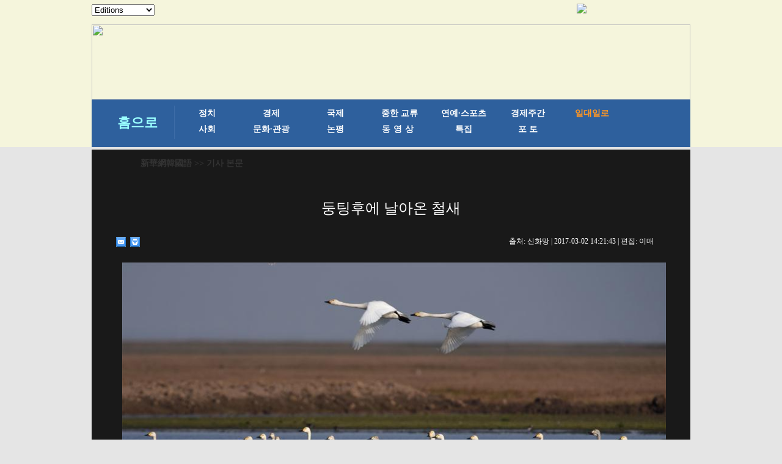

--- FILE ---
content_type: text/html; charset=utf-8
request_url: http://kr.xinhuanet.com/2017-03/02/c_136096242.htm
body_size: 5714
content:
<!DOCTYPE html>
<html>
<head>
<meta http-equiv="Content-Type" content="text/html; charset=utf-8" /><meta name="publishid" content="136096242.11.49.1"/><meta name="source" content="原创"/><meta property="og:type" content="article" /><meta property="article:publish_time" content="2017-03-02T14:21:43+08:00" /><meta property="article:author" content="朴锦花" /><meta property="article:published_first" content="新华网,http://kr.xinhuanet.com/2017-03/02/c_136096242.htm" /><meta name="pageid" content="11267.11144.0.0.1177336.0.0.0.0.0.113769.136096242"/>
<meta content="width=device-width, initial-scale=1.0, minimum-scale=1.0, maximum-scale=1.0,user-scalable=no" name="viewport" id="viewport" media="screen and (min-width:0px) and (max-width: 767px)" />
<meta name="apple-mobile-web-app-capable" content="yes" />
<meta name="apple-mobile-web-app-status-bar-style" content="black" />
<meta content="telephone=no" name="format-detection" />
<title>
둥팅후에 날아온 철새
</title>
<meta name="keywords" content="세계 야생 동식물의 날
<meta name="description" content="둥팅후에 날아온 철새3월 3일 세계 야생 동식물의 날(World Wildlife Day )을 앞두고 겨울을 낸 많은 철새들이 후난성(湖南省) 둥팅후(洞庭湖) 국가급자연보호구에 모여 북으로 날아갈 준비를 하고 있다.
<meta name="source" content="" />
<meta name="robots" content="index,follow" />
<meta name="googlebot" content="index, archive, follow" />
<meta name="section" content="Russian" />
<meta name="subsection" content="" />
<link href="http://kr.xinhuanet.com/xl1/css/style.css" rel="stylesheet" type="text/css" />
<link href="http://www.xinhuanet.com/static/2015/css/common_new_v1.css" rel="stylesheet" type="text/css" />
<link rel="stylesheet" type="text/css" href="http://kr.xinhuanet.com/xl1/css/mobile.css" media="screen and (min-width:0px) and (max-width: 767px)" />
<script type="text/javascript" src="http://kr.xinhuanet.com/xl1/css/jq.js"></script>
<script src="http://kr.xinhuanet.com/xl1/css/share.js"></script><script src="http://kr.xinhuanet.com/xl1/css/share.js"></script>
<link rel="stylesheet" href="http://bdimg.share.baidu.com/static/api/css/share_style0_16.css?v=6aba13f0.css" />
<link rel="stylesheet" href="http://bdimg.share.baidu.com/static/api/css/share_popup.css?v=240f357d.css" />
<link rel="stylesheet" href="http://bdimg.share.baidu.com/static/api/css/select_share.css?v=15f56735.css" />
</head>
<body>
<div id="mobileHeader" class="domMobile">
<a href="http://www.xinhuanet.com/" class="logo"></a> <a href="http://kr.xinhuanet.com/m/index.htm" class="home">新華網韓國語</a> <span class="arrow"></span> <span class="right"><i></i></span>
<div class="mobileNavList clearfix">
<style>
#mobileHeader .mobileNavList { background:#ededed;}
#mobileHeader .nav_mobile a { float:none; width:100%; padding:0;}
#mobileHeader .nav_mobile ul{margin-top:10px; }
#mobileHeader .nav_mobile li{float: left;width: 33%;height: 36px;padding:0 10px;margin-bottom:15px;overflow: hidden;background: rgba(237,237,237,1);box-sizing:border-box;-moz-box-sizing:border-box; -webkit-box-sizing:border-box;}
#mobileHeader .nav_mobile li a{display: block;line-height: 34px;text-align:center;color: #555;font-size: 16px;background: #fff;border: 1px solid #d8d8d8;-moz-border-radius: 5px;-webkit-border-radius: 5px;border-radius: 5px;}
</style>
<div class="nav_mobile">
<ul class="clearfix">
<li> <a href="http://kr.xinhuanet.com/m/index.htm" title="">홈페이지</a> </li>
<li> <a href="http://kr.xinhuanet.com/m/gd.htm" title="">최신뉴스</a> </li>
<li> <a href="http://kr.xinhuanet.com/m/zz.htm" title="">정치</a> </li>
<li> <a href="http://kr.xinhuanet.com/m/jj.htm" title="">경제</a> </li>
<li> <a href="http://kr.xinhuanet.com/m/sh.htm" title="">사회</a> </li>
<li> <a href="http://kr.xinhuanet.com/m/tp.htm" title="">포토</a> </li>
<li> <a href="http://kr.xinhuanet.com/m/zhjl.htm" title="">중한교류</a></li>
<li> <a href="http://kr.xinhuanet.com/m/sp.htm" title="">핫 TV</a> </li>
<li> <a href="http://kr.xinhuanet.com/m/wh.htm" title="">문화</a> </li>
<li> <a href="http://kr.xinhuanet.com/m/wt.htm" title="">연예</a> </li>
<li> <a href="http://kr.xinhuanet.com/m/gg.htm" title="">관광</a> </li>
<li> <a href="http://kr.xinhuanet.com/m/pl.htm" title="">오피니언</a> </li>
<li> <a href="http://kr.xinhuanet.com/m/zhsy.htm" title="">생생 중국어</a> </li>
</ul>
</div>
</div>
</div>
<!--导航栏-->
<div class="daohang">
<iframe src="../../ejymdhl.htm" width="100%" frameborder="0" scrolling="No" height="241px"></iframe>
</div>
<div class="zhengwen">
<!--当前显示位置-->
<div class="con_title">
<p><a href="http://kr.xinhuanet.com/index.htm" target="_blank">新華網韓國語</a> >> 기사 본문</p>
</div>
<div class="clear"></div>
<div class="tupian">
<div class="tupian_biaoti">
<h1>
둥팅후에 날아온 철새
</h1>
</div>
<div class="tupian_dayin">
<div class="tupian_dayin_left">
<div class="bdsharebuttonbox"></a><a href="#" class="bds_mail" data-cmd="mail" title="이메일로 보내기"></a><a href="#" class="bds_print" data-cmd="print" title="인쇄"></a></div>
<script>window._bd_share_config={"common":{"bdSnsKey":{},"bdText":"","bdMini":"2","bdMiniList":false,"bdPic":"","bdStyle":"0","bdSize":"16"},"share":{},"selectShare":{"bdContainerClass":null,"bdSelectMiniList":["mail","print"]}};with(document)0[(getElementsByTagName('head')[0]||body).appendChild(createElement('script')).src='http://bdimg.share.baidu.com/static/api/js/share.js?v=89860593.js?cdnversion='+~(-new Date()/36e5)];</script>
</div>
<div class="tupian_dayin_right">
<p>
출처:
신화망 
| 
2017-03-02 14:21:43
| 편집: 
이매
</p>
</div>
<div class="clear"></div>
</div>
<div class="tupian_tushuo">
<span id="content" class="hei14">
<p style="TEXT-ALIGN: center" align="center"><a href="c_136096242_2.htm"><img id="{136096227_1}" title="" border="0" alt="（环境）（1）洞庭万鸟待北飞" src="136096242_14884354932111n.jpg" sourcedescription="网上抓取的文件" sourcename="本地文件" /></a></p>
<p>   <font color="#ffcccc"> 이는 둥둥팅후국가급자연보호구에서 촬영한 백조이다. (3월 1일 촬영)</font></p>
<p>    3월 3일 세계 야생 동식물의 날(World Wildlife Day )을 앞두고 겨울을 낸 많은 철새들이 후난성(湖南省) 둥팅후(洞庭湖) 국가급자연보호구에 모여 북으로 날아갈 준비를 하고 있다. 해마다 10월부터 많은 철새들이 북에서 남으로 날아와 동정호에 머무르는데 일부는 동정호에 잠시 머물러 휴식한 뒤 계속 남쪽으로 날아가고 일부는 동정호에 남아 겨울을 나고 이듬해 봄이 오면 다시 북으로 옴겨간다. 올해 1월에 진행한 동정호 주위에서 겨울을 낸 물새 조사에서 총 6목(目) 12과(科) 54종(种)에 18만 마리에 이른 것으로 나타났다. [촬영/신화사 기자 리가(李尕)]</p>
<p style="TEXT-ALIGN: left" align="left">원문 출처:신화사<br /></p>
</span>
<div width="100%">
<p>
<center>
<div id="div_page_roll1" style="display:none">&nbsp;&nbsp; <span class="page-Article">1</span> <a href="http://kr.xinhuanet.com/2017-03/02/c_136096242_2.htm" class="page-Article">2</a> <a href="http://kr.xinhuanet.com/2017-03/02/c_136096242_3.htm" class="page-Article">3</a> <a href="http://kr.xinhuanet.com/2017-03/02/c_136096242_4.htm" class="page-Article">4</a> <a href="http://kr.xinhuanet.com/2017-03/02/c_136096242_5.htm" class="page-Article">5</a> <a href="http://kr.xinhuanet.com/2017-03/02/c_136096242_6.htm" class="page-Article">6</a> <a href="http://kr.xinhuanet.com/2017-03/02/c_136096242_7.htm" class="page-Article">7</a> <a href="http://kr.xinhuanet.com/2017-03/02/c_136096242_8.htm" class="page-Article">8</a> <a href="http://kr.xinhuanet.com/2017-03/02/c_136096242_9.htm" class="page-Article">9</a> <a href="http://kr.xinhuanet.com/2017-03/02/c_136096242_10.htm" class="page-Article">10</a> <a href="http://kr.xinhuanet.com/2017-03/02/c_136096242_2.htm"><img width="34" height="21" align="center" border="0" src="http://www.xinhuanet.com/photo/static/articler.gif" class="abc" /></a>&nbsp;&nbsp;</div>
<div id="div_currpage">&nbsp;&nbsp; <span class="page-Article">1</span> <a href="http://kr.xinhuanet.com/2017-03/02/c_136096242_2.htm" class="page-Article">2</a> <a href="http://kr.xinhuanet.com/2017-03/02/c_136096242_3.htm" class="page-Article">3</a> <a href="http://kr.xinhuanet.com/2017-03/02/c_136096242_4.htm" class="page-Article">4</a> <a href="http://kr.xinhuanet.com/2017-03/02/c_136096242_5.htm" class="page-Article">5</a> <a href="http://kr.xinhuanet.com/2017-03/02/c_136096242_6.htm" class="page-Article">6</a> <a href="http://kr.xinhuanet.com/2017-03/02/c_136096242_7.htm" class="page-Article">7</a> <a href="http://kr.xinhuanet.com/2017-03/02/c_136096242_8.htm" class="page-Article">8</a> <a href="http://kr.xinhuanet.com/2017-03/02/c_136096242_9.htm" class="page-Article">9</a> <a href="http://kr.xinhuanet.com/2017-03/02/c_136096242_10.htm" class="page-Article">10</a> <a href="http://kr.xinhuanet.com/2017-03/02/c_136096242_2.htm"><img width="34" height="21" align="center" border="0" src="http://www.xinhuanet.com/photo/static/articler.gif" class="abc" /></a>&nbsp;&nbsp;</div>
</center>
</p>
</div>
<script language="javascript">function turnpage(page){  document.all("div_currpage").innerHTML = document.all("div_page_roll"+page).innerHTML;}</script>
</div>
<div class="fenxiang">
<div class="bdsharebuttonbox"><a href="#" class="bds_xinhua" data-cmd="xinhua" title="신화웨이보로 공유하기"></a><a href="#" class="bds_twi" data-cmd="twi" title="트위터로 공유하기"></a><a href="#" class="bds_fbook" data-cmd="fbook" title="페이스북으로 공유하기"></a><a href="#" class="bds_tsina" data-cmd="tsina" title="시나웨이보로 공유하기"></a><a href="#" class="bds_renren" data-cmd="renren" title="런런으로 공유하기"></a><a href="#" class="bds_weixin" data-cmd="weixin" title="웨이신으로 공유하기"></a></div>
<script>window._bd_share_config={"common":{"bdSnsKey":{},"bdText":"","bdMini":"2","bdMiniList":false,"bdPic":"","bdStyle":"0","bdSize":"16"},"share":{},"selectShare":{"bdContainerClass":null,"bdSelectMiniList":["xinhua","twi","fbook","tsina","renren","weixin"]}};with(document)0[(getElementsByTagName('head')[0]||body).appendChild(createElement('script')).src='http://bdimg.share.baidu.com/static/api/js/share.js?v=89860593.js?cdnversion='+~(-new Date()/36e5)];</script>
</div>
<div class="clear"></div>
</div>
</div>
<div class="zhngwen2">
<div class="zhngwen3_kuai1">
<div class="zhngwen3_kuai1_lanbiao">
<p>핫 갤러리</p>
</div>
<div class="zhngwen3_kuai1_tu">
<div class="zhngwen3_kuai1_tu1">
<a href="http://kr.xinhuanet.com/2017-02/28/c_136090644.htm" target="_blank"><img src="../../titlepic/136090644_1488268313234_title1n.png" width="153" height="101" border="0" alt="中해군해병대 패기 넘치는 명함 선보여" /></a>
<p><a href="http://kr.xinhuanet.com/2017-02/28/c_136090644.htm" target="_blank">中해군해병대 패기 넘치는 명함 선보여</a></p>
</div>
<div class="zhngwen3_kuai1_tu1">
<a href="http://kr.xinhuanet.com/2017-02/27/c_136088076.htm" target="_blank"><img src="../../titlepic/136088076_1488166694119_title1n.jpg" width="153" height="101" border="0" alt="윈난 시처우 &lsquo;여자태양절&rsquo; 행사 현장, 장족 여성들의 목욕재계 태양신 제사" /></a>
<p><a href="http://kr.xinhuanet.com/2017-02/27/c_136088076.htm" target="_blank">윈난 시처우 ‘여자태양절’ 행사 현장, 장족 여성들의 목욕재계 태양신 제사</a></p>
</div>
<div class="zhngwen3_kuai1_tu1">
<a href="http://kr.xinhuanet.com/2017-02/27/c_136087084.htm" target="_blank"><img src="../../titlepic/136087084_1488161948320_title1n.jpg" width="153" height="101" border="0" alt="브라질 상파울루 카니발 열려" /></a>
<p><a href="http://kr.xinhuanet.com/2017-02/27/c_136087084.htm" target="_blank">브라질 상파울루 카니발 열려</a></p>
</div>
<div class="zhngwen3_kuai1_tu1">
<a href="http://kr.xinhuanet.com/2017-02/25/c_136079697.htm" target="_blank"><img src="../../titlepic/136079697_1487921485652_title1n.png" width="153" height="101" border="0" alt="중국 첫 요리 리얼리티쇼 곧 방영...천이한 가입" /></a>
<p><a href="http://kr.xinhuanet.com/2017-02/25/c_136079697.htm" target="_blank">중국 첫 요리 리얼리티쇼 곧 방영...천이한 가입</a></p>
</div>
<div class="zhngwen3_kuai1_tu1">
<a href="http://kr.xinhuanet.com/2017-02/25/c_136082742.htm" target="_blank"><img src="../../titlepic/136082742_1487924316296_title1n.png" width="153" height="101" border="0" alt="다양한 자세를 보여준 귀여운 북극곰" /></a>
<p><a href="http://kr.xinhuanet.com/2017-02/25/c_136082742.htm" target="_blank">다양한 자세를 보여준 귀여운 북극곰</a></p>
</div>
<div class="zhngwen3_kuai1_tu1">
<a href="http://kr.xinhuanet.com/2017-02/24/c_136082584.htm" target="_blank"><img src="../../titlepic/136082584_1487921127223_title1n.jpg" width="153" height="101" border="0" alt="산둥 지뭐(即墨): 건축현장 노동자들의 작업 전 &lsquo;안전체험&rsquo;" /></a>
<p><a href="http://kr.xinhuanet.com/2017-02/24/c_136082584.htm" target="_blank">산둥 지뭐(即墨): 건축현장 노동자들의 작업 전 ‘안전체험’</a></p>
</div>
<div class="zhngwen3_kuai1_tu1">
<a href="http://kr.xinhuanet.com/2017-02/24/c_136082760.htm" target="_blank"><img src="../../titlepic/136082760_1487923446932_title1n.jpg" width="153" height="101" border="0" alt="광시, &lsquo;13.5&rsquo;규획 기간 고속도로 7,000km 건설" /></a>
<p><a href="http://kr.xinhuanet.com/2017-02/24/c_136082760.htm" target="_blank">광시, ‘13.5’규획 기간 고속도로 7,000km 건설</a></p>
</div>
<div class="zhngwen3_kuai1_tu1">
<a href="http://kr.xinhuanet.com/2017-02/24/c_136082456.htm" target="_blank"><img src="../../titlepic/136082456_1487918280055_title1n.jpg" width="153" height="101" border="0" alt="아부다비 국방사무전시회: &lsquo;중국국방사무전&rsquo; 인기" /></a>
<p><a href="http://kr.xinhuanet.com/2017-02/24/c_136082456.htm" target="_blank">아부다비 국방사무전시회: ‘중국국방사무전’ 인기</a></p>
</div>
<div class="zhngwen3_kuai1_tu1">
<a href="http://kr.xinhuanet.com/2017-02/24/c_136082135.htm" target="_blank"><img src="../../titlepic/136082135_1487905846630_title1n.png" width="153" height="101" border="0" alt="남중국해에 &lsquo;만새기의 춤'" /></a>
<p><a href="http://kr.xinhuanet.com/2017-02/24/c_136082135.htm" target="_blank">남중국해에 ‘만새기의 춤'</a></p>
</div>
<div class="zhngwen3_kuai1_tu1">
<a href="http://kr.xinhuanet.com/2017-02/23/c_136079323.htm" target="_blank"><img src="../../titlepic/136079323_1487827201098_title1n.jpg" width="153" height="101" border="0" alt="접시에다 그린 아름다운 하이닝" /></a>
<p><a href="http://kr.xinhuanet.com/2017-02/23/c_136079323.htm" target="_blank">접시에다 그린 아름다운 하이닝</a></p>
</div>
</div>
<div class="gengduo"></div>
<div class="clear"></div>
</div>
<div class="zhngwen3_kuai1">
<div class="zhngwen3_kuai1_lanbiao">
<p>최신 기사</p>
</div>
<div class="zhngwen3_kuai1_tu">
<div class="zhngwen3_kuai1_tu1">
<a href="http://kr.xinhuanet.com/2017-03/02/c_136096495.htm" target="_blank"><img src="../../titlepic/136096495_1488433352460_title1n.jpg" width="153" height="101" border="0" alt="안젤라베이비 활기찬 화보 공개" /></a>
<p><a href="http://kr.xinhuanet.com/2017-03/02/c_136096495.htm" target="_blank">안젤라베이비 활기찬 화보 공개</a></p>
</div>
<div class="zhngwen3_kuai1_tu1">
<a href="http://kr.xinhuanet.com/2017-03/02/c_136096242.htm" target="_blank"><img src="../../titlepic/136096242_1488433638383_title1n.jpg" width="153" height="101" border="0" alt="둥팅후에 날아온 철새" /></a>
<p><a href="http://kr.xinhuanet.com/2017-03/02/c_136096242.htm" target="_blank">둥팅후에 날아온 철새</a></p>
</div>
<div class="zhngwen3_kuai1_tu1">
<a href="http://kr.xinhuanet.com/2017-03/02/c_136094016.htm" target="_blank"><img src="../../titlepic/136094016_1488429378914_title1n.jpg" width="153" height="101" border="0" alt="13년 PKO 활동, 마지막 라이베리아 주둔 중국 평화유지군 귀국" /></a>
<p><a href="http://kr.xinhuanet.com/2017-03/02/c_136094016.htm" target="_blank">13년 PKO 활동, 마지막 라이베리아 주둔 중국 평화유지군 귀국</a></p>
</div>
<div class="zhngwen3_kuai1_tu1">
<a href="http://kr.xinhuanet.com/2017-03/02/c_136096182.htm" target="_blank"><img src="../../titlepic/136096182_1488424253399_title1n.jpg" width="153" height="101" border="0" alt="韓서 박근혜 대통령 탄핵 찬&middot;반 집회 열려" /></a>
<p><a href="http://kr.xinhuanet.com/2017-03/02/c_136096182.htm" target="_blank">韓서 박근혜 대통령 탄핵 찬·반 집회 열려</a></p>
</div>
<div class="zhngwen3_kuai1_tu1">
<a href="http://kr.xinhuanet.com/2017-03/02/c_136094363.htm" target="_blank"><img src="../../titlepic/136094363_1488356765973_title1n.jpg" width="153" height="101" border="0" alt="사육사의 다리를 안고 놓지 않는 귀여운 판다 &ldquo;치이&rdquo;" /></a>
<p><a href="http://kr.xinhuanet.com/2017-03/02/c_136094363.htm" target="_blank">사육사의 다리를 안고 놓지 않는 귀여운 판다 “치이”</a></p>
</div>
<div class="zhngwen3_kuai1_tu1">
<a href="http://kr.xinhuanet.com/2017-03/01/c_136093865.htm" target="_blank"><img src="../../titlepic/136093865_1488345396090_title1n.jpg" width="153" height="101" border="0" alt="드론 촬영: 허난위저우잉허 방류, 명나라 청영교 유적지 수면 위로" /></a>
<p><a href="http://kr.xinhuanet.com/2017-03/01/c_136093865.htm" target="_blank">드론 촬영: 허난위저우잉허 방류, 명나라 청영교 유적지 수면 위로</a></p>
</div>
<div class="zhngwen3_kuai1_tu1">
<a href="http://kr.xinhuanet.com/2017-03/01/c_136094246.htm" target="_blank"><img src="../../titlepic/136094246_1488355627486_title1n.jpg" width="153" height="101" border="0" alt="지난, 소학생 고대 복장 입고 &ldquo;민속절&rdquo; 체험" /></a>
<p><a href="http://kr.xinhuanet.com/2017-03/01/c_136094246.htm" target="_blank">지난, 소학생 고대 복장 입고 “민속절” 체험</a></p>
</div>
<div class="zhngwen3_kuai1_tu1">
<a href="http://kr.xinhuanet.com/2017-03/01/c_136093941.htm" target="_blank"><img src="../../titlepic/136093941_1488346518748_title1n.jpg" width="153" height="101" border="0" alt="홍콩 첫 &lsquo;진융관&rsquo; 오픈&hellip;진융 작가의 무협소설 창작 과정 전시" /></a>
<p><a href="http://kr.xinhuanet.com/2017-03/01/c_136093941.htm" target="_blank">홍콩 첫 ‘진융관’ 오픈…진융 작가의 무협소설 창작 과정 전시</a></p>
</div>
<div class="zhngwen3_kuai1_tu1">
<a href="http://kr.xinhuanet.com/2017-03/01/c_136093821.htm" target="_blank"><img src="../../titlepic/136093821_1488346435074_title1n.jpg" width="153" height="101" border="0" alt="철새 봄 향기를 찾아" /></a>
<p><a href="http://kr.xinhuanet.com/2017-03/01/c_136093821.htm" target="_blank">철새 봄 향기를 찾아</a></p>
</div>
<div class="zhngwen3_kuai1_tu1">
<a href="http://kr.xinhuanet.com/2017-03/01/c_136093654.htm" target="_blank"><img src="../../titlepic/136093654_1488335110785_title1n.jpg" width="153" height="101" border="0" alt="선양의 초대형 &ldquo;빨래판&rdquo; 빌딩" /></a>
<p><a href="http://kr.xinhuanet.com/2017-03/01/c_136093654.htm" target="_blank">선양의 초대형 “빨래판” 빌딩</a></p>
</div>
</div>
<div class="clear"></div>
</div>
<div class="gengduo"></div>
<div class="clear"></div>
</div>
</div>
</div>
<div class="footer">
<div class="tiao_h"></div>
<div class="tiao_h2">
<ul>
<li><a href="http://kr.xinhuanet.com/2014-02/10/c_133068485.htm" target="_blank">新華網韓國語</a></li>
<li>|</li>
<li><a href="http://kr.xinhuanet.com/2014-01/24/c_133068500.htm" target="_blank">이용약관</a></li>
<li>|</li>
<li><a href="http://kr.xinhuanet.com/2014-01/24/c_133068538.htm" target="_blank">제휴제안</a></li>
<li>|</li>
<li><a href="http://kr.xinhuanet.com/2014-01/24/c_133068572.htm" target="_blank">기사제보</a></li>
<li>|</li>
<li><a href="http://kr.xinhuanet.com/2014-01/24/c_133068604.htm" target="_blank">광고문의</a></li>
<li>|</li>
<li><a href="http://kr.xinhuanet.com/2014-01/24/c_133068621.htm" target="_blank">오시는 길</a></li>
</ul>
</div>
<p>주소: 베이징시 시청(西城)구 쉬안우먼시다제(宣武門西大街) 갑(甲) 129호</p>
<div class="clear"></div>
<p>Tel:+86-10-8805-0871 | E-mail: xinhuakorea@126.com</p>
<div class="clear"></div>
<h4>Copyright 2000-2016 XINHUANET.com All Rights Reserved. 신화망 한국어판에서 게재된 신화사 및 신화망 각종</h4>
<h5>콘텐츠(기사)는 저작권법의 보호를 받은 바, 무단 전재, 복사, 배포 등을 금합니다.</h5>
<div class="clear"></div>
</div>
<script>
//菜单
$("#mobileHeader .right").click(function(){
		var $_this = $(this),
			$_mobileNavList = $("#mobileHeader .mobileNavList");
		if(!$_this.hasClass("open")){
			$_this.addClass("open");
			$_mobileNavList.animate({height:520}, 200);
		}else{
			$_this.removeClass("open");
			$_mobileNavList.animate({height:0}, 200);
		}
	});
</script> 
<div style="display:none"><div id="fwl">010020071350000000000000011100001360962421</div><script type="text/javascript" src="http://webd.home.news.cn/webdig.js?z=1"></script><script type="text/javascript">wd_paramtracker("_wdxid=010020071350000000000000011100001360962421")</script><noscript><img src="http://webd.home.news.cn/1.gif?z=1&_wdxid=010020071350000000000000011100001360962421" border="0" /></noscript></div>   </body>
</html>

--- FILE ---
content_type: text/css
request_url: http://kr.xinhuanet.com/xl1/css/mobile.css
body_size: 1831
content:
.domMobile{display: block!important;}
.domPC{display: none!important;}
.comWidth{ width:100%; margin:0 auto;}


html,body{height: 100%; font-family:MS UI Gothic;}
body{background: #fff;font-style: normal;font-weight: normal;font-size: 16px;}
*{padding: 0;margin: 0;border: 0;}
nav, footer, section, header, article{display: block;}
ul{list-style: none;}
a:link, a:visited, a:hover, a:active{color: #000;text-decoration:none;}
input,textarea,button{-moz-border-radius: 0px;-webkit-border-radius: 0px;border-radius: 0px;}
.clear{ clear:both;}
.clearfix{display:block; #zoom:1;/*ie6-ie7*/}
.clearfix:after{content:''; overflow:hidden; width:100%; height:0px; font-size:0px; margin:0px; padding:0px; display:block; clear: both}

/*header*/
#mobileHeader{width: 100%;height: 45px;border-bottom: 2px solid #00abe7;/*position: fixed;z-index: 999;top: 0px;left: 0px;*/ position:relative;background:#0195ff;}
#mobileHeader .logo{display: block;width: 65px;height: 45px;background: url(http://www.xinhuanet.com/xilan/2015english/logo.gif) no-repeat 0px 0px;-webkit-background-size:70px; background-size: 70px;position: absolute;top: 0px;left: 10px;}
#mobileHeader .home{display: inline-block;height: 45px;line-height: 45px;font-size: 22px;padding: 0 5px 0 15px;color: #f4f7fc;margin: 0 0 0 86px; padding-left:5%; border-left:1px solid #0079c8;}
#mobileHeader .arrow{display: inline-block;width: 20px;height: 45px;/*background: url(http://www.xinhuanet.com/2015/fortune/xilan/xh_mobile_header.png) no-repeat 6px -90px;-webkit-background-size: 57px;background-size: 57px;*/vertical-align: top;}
#mobileHeader .name{display: inline-block;height: 45px;line-height: 45px;font-size: 18px;padding: 0 5px;color: #231815;vertical-align: top;}
#mobileHeader .right{display: block;width: 30px;height: 45px;position: absolute;top: 0px;right: 0px;}
#mobileHeader .right i{display:block;width:19px;height:19px;position: absolute;top: 14px;right: 10px;background: url(http://www.xinhuanet.com/2015/fortune/xilan/xh_mobile_header.png) no-repeat -38px -58px;-webkit-background-size: 57px;background-size: 57px;}
#mobileHeader .mobileNavList{width: 100%;height:0px;overflow:hidden;position: absolute;top: 46px;left: 0px;background: #379be9; z-index:6;}
#mobileHeader .mobileNavList a{float: left;width: 25%;padding: 10px 0;color: #fff;text-align: center;font-size:16px;}

.bottom{ height:80px;}
#share{float:left; margin-left:15px;}
.edit{ color:#999; float:right; margin-bottom:10px;}

#div_currpage a,#div_currpage span{ display:inline-block; border:1px solid #ccc; background:#f9f9f9; font-size:18px; margin:5px 0px; color:#000;}
.daohang{ display:none;}
.con_title{ display:none}

.xilan_left{ margin-top:30px;}
.xilan_left_dayin{ display:none;}

/*鏍囬*/
#conTit{ text-align:left;padding-bottom:10px;}
#conTit h1{ font-size:20px; line-height:1.5em; padding:10px; text-align:left; }
#conTit .info{ color:#999; }
#conTit .info span{ margin-left:10px;}
#info{ font-size:16px; line-height:1.8em; color:#999; margin-bottom:15px; padding:0 10px;}
#info span{ color:#fff; background:#187fcc; padding:2px 5px; margin-left:10px;}
#content{ font-size:18px; line-height:1.5em; padding:0px;}
#content p{ margin-bottom:15px 15px 5px 15px; color:#fff;}
#content p img{ width:100%!important; height:auto!important; margin-bottom:0px;}
.edit{ color:#999; text-align:right; margin-bottom:20px; padding-right:10px; padding-top:5px;}
/* footer style */
#footer{border-top: 1px solid #dbdada; padding:10px 0;}
#footer p{font-size:12px;line-height:1.8em;text-align: center;color: #000; padding:0 10px;}

.onlyVideo iframe{ width:100%; height:200px;}

.xilan_left_zihao{ margin-top:20px;}
.box1_left { display:none;}
.xilan_right{ display:none;}

.zhengwen{ width:100%;}
.tupian{ width:100%; padding-top:30px; background:#000000;}sss
.tupian h1{ color:#FFFFFF; font-size:24px;}
.tupian_dayin_right p{ color:#FFFFFF;}
.tupian_dayin_left{ display:none;}
.tupian_biaoti{ margin:10px; color:#fff;}
.tupian_biaoti h1{ font-size:24px;}
.tupian_dayin{ margin:10px; width:100%;}
.tupian_tushuo{ width:100%;}
.tupian_tushuo p{ margin:10px;}
.tupian_tushuo img{ width:100%!important; height:auto!important;}
.zhngwen2{ display:none;}
.footer { width:100%; background:#FFFFFF; margin:0 auto; height:138px;}
.tiao_h { width:100%; height:2px; background:#000000;}
.footer ul { display:none;}
.footer li { float:left; font-family:Dotum; font-size:12px; color:#8e8c8c; margin-left:10px; margin-top:10px; }
.footer li a { font-family:Dotum; font-size:12px; color:#8e8c8c; }
.tiao_h2 { width:100%; border-bottom-width: 1px; border-bottom-style: solid; border-bottom-color: #e6e4e4; margin-bottom:12px; }
.footer p { font-family:Dotum; font-size:12px; color:#8e8c8c; width:90%; margin:0 auto; text-align:center; }
.footer h4 { font-family:Dotum; font-size:12px; color:#8e8c8c; width:90%; margin-top:12px; margin: 0 auto; text-align:center; }
.footer h5 { font-family:Dotum; font-size:12px; color:#8e8c8c; width:50%; margin:0 auto; text-align:center; }
.footer iframe{height:90px!important;}

.page-Article A {
display: inline-block;
height: 21px;
line-height: 21px;
margin: 0 auto;
text-align: center;
width: 23px;
}
.page-Article A:hover {
display: inline-block;
height: 21px;
line-height: 21px;
margin: 0 auto;
text-align: center;
text-decoration: underline;
width: 23px;
}
.page-Article A:visited {
color: #0B3B8C;
}
.page-Article {
background: url("http://www.xinhuanet.com/photo/static/article01.gif") repeat;
color: #0B3B8C;
font-size: 12px;
font-weight: bold;
height: 21px;
line-height: 21px;
vertical-align: middle;
width: 23px;
}
SPAN.page-Article {
background: url("http://www.xinhuanet.com/photo/static/article02.gif") repeat;
color: #FFFFFF;
height: 21px;
line-height: 21px;
vertical-align: middle;
width: 23px;
}
.nextpage {
background: url("http://www.news.cn/static/style/splitpic.png") no-repeat scroll -5px -34px;
color: #0B3B8C;
display: inline-block;
font-size: 12px;
height: 21px;
line-height: 20px;
margin: 0 auto;
text-align: center;
text-decoration: none;
width: 51px;
}
.nextpage:hover {
text-decoration: underline;
}